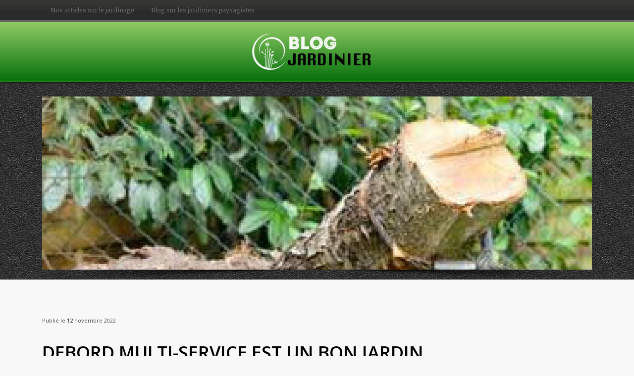

--- FILE ---
content_type: text/html; charset=UTF-8
request_url: https://www.blog-jardinier.fr/debord-multi-service-est-un-bon-jardin
body_size: 2579
content:
<!DOCTYPE html><html dir="ltr" lang="fr-FR"><head><meta charset="UTF-8" /><meta name=viewport content="width=device-width, initial-scale=1.0, minimum-scale=1.0 maximum-scale=1.0"><meta http-equiv="content-type" content="text/html; charset=UTF-8" ><title>DEBORD MULTI-SERVICE est un bon jardin </title><meta name="description" content="Pour ce qui est des travaux de jardinage, vous pourrez contacter ce du 38ème pour vous aider afin de vous permettre de rester bien chez vous. 
"><link rel="shortcut icon" href="/skins/default/images/favicon.ico" type="image/x-icon"><link rel="icon" href="/skins/default/images/favicon.ico" type="image/x-icon"></head><body class="Desktop blog_article"><div class="main-wrap"><header id="header"><div class="top-bar"><div class="top-bar-content"><div class="container"><nav class="nav"><ul class="nav-list"><li class="nav-item"><a href="articles-jardinage">Nos articles sur le jardinage</a></li><li class="nav-item"><a href="/">Blog sur les jardiniers paysagistes</a></li></ul></nav></div></div></div><div class="header-logo"><div class="container"><a href="/" title="Akisiblog" class="logo"><img loading="lazy" src="/skins/default/images/logo.png" alt="Akisiblog"/></a></div></div></header><div class="main-slider"><div class="container"><div class="contenu-slider"><div class="item-slider"><img loading="lazy" src="/pages/5971257-jardinier.jpg" alt="jardinier "/></div></div><div class="shadow-b"></div></div></div><div class="main_wrap"><div class="container"><div class="wrap"><div class="content"><div class="Article"><div class="item-block"><div class="post-meta"><span class="ArticleDate post-date">Publié le <b>12</b> novembre 2022</span></span></div><div class="post-content cf"><div class="ArticeTexte"><h1 style="text-align:justify">DEBORD MULTI-SERVICE est un bon jardin&nbsp;</h1>

<p style="text-align:justify"><br />
Pour ce qui est des travaux de jardinage, vous pourrez contacter ce du 38&egrave;me pour vous aider afin de vous permettre de rester bien chez vous.&nbsp;</p>

<h2 style="text-align:justify"><br />
DEBORD MULTI-SERVICE vous servira au mieux</h2>

<p style="text-align:justify"><br />
Nous devons avoir un jardin de maison qui serait pour nous un autre lieu permettant de passer du temps entre famille et entre ami. Nous devons faire en sorte que nous soyons dans notre maison dans le plus grand confort &eacute;galement &agrave; l&rsquo;ext&eacute;rieur. Pour cela, il est recommand&eacute; de faire appel &agrave; des experts et des professionnels pour ce genre de travail. Nous devons assurer que le jardin soit bien fait et que ce soit bien r&eacute;aliser en ce qui la concerne. Pour vous aider alors, vous pourrez contacter notre entreprise pour tout cela. Avec l&rsquo;aide de notre entreprise qui est<a href="https://www.artisan-elagage-38.fr/entretien-espace-vert-38"><strong> Entretien espace vert 38</strong></a>, vous pourrez avoir un jardin de maison qui serait tr&egrave;s convoit&eacute;. Pour les travaux &agrave; faire, ce sera avec rendez-vous uniquement tout cela. Nous allons vous donner un des meilleurs jardins qui puissent exister en ce qui est de tout cela. Vous en serez fier par rapport aux r&eacute;sultats dont nous allons vous montrer. Il suffit de nous contacter et de prendre votre t&eacute;l&eacute;phone et on lance les op&eacute;rations &agrave; ce sujet. On vous fera un prix exceptionnel en cette p&eacute;riode de l&rsquo;ann&eacute;e. Alors qu&rsquo;est-ce que vous attendez pour nous contacter. Nous serons &agrave; votre service et vous apporterons de la satisfaction.&nbsp;</p>

<h2 style="text-align:justify">DEBORD MULTI-SERVICE est ma&icirc;tre des interventions sur les arbres</h2>

<p style="text-align:justify"><br />
Pour ce qui est des travaux de jardinage de maison, il existe plusieurs personnes qui peuvent vous dire en &ecirc;tre capable, mais peu pourrait bien r&eacute;aliser. Pour ce qui est de ce genre de travaux, il faut bien miser sur l&rsquo;exp&eacute;rience et aussi les comp&eacute;tences tout d&rsquo;abord. Les personnes dont vous devez engager devraient avoir ces qualit&eacute;s en ce qui les concerne. Vous devez avoir la garantie de leur part avant de faire appel &agrave; leur intervention. Pour vous donner une id&eacute;e des meilleurs jardiniers, comme l&rsquo;entretien d&rsquo;un arbre par exemple, vous pourrez contacter l&rsquo;entreprise <a href="https://www.artisan-elagage-38.fr/"><strong>Elagage 38</strong></a>. En termes de travail d&rsquo;arbre, pour les entretenir, ce sont les meilleurs dans ce domaine. Avec leur palmar&egrave;s, et les ann&eacute;es o&ugrave; ils ont effectu&eacute; ce travail, vous ne pouvez qu&rsquo;en &ecirc;tre satisfait. Pour tout cela, il suffit de prendre contact et vous verrez bien tout cela. On va vous d&eacute;livrer des informations qui seront pour vous utiles et cela gratuit et sans engagement de votre par &eacute;galement.&nbsp;</p>

<h2 style="text-align:justify">DEBORD MULTI-SERVICE pr&eacute;pare les terrains pour les jardins</h2>

<p style="text-align:justify"><br />
Nous devons toujours faire attention et ne pas n&eacute;gliger en ce qui est de notre maison. Il faut toujours faire en sorte que nous soyons dans la maison avec de la satisfaction en ce qui est de tout cela. Pour vous aider dans les travaux de maison ou bien de pr&eacute;paration contactez donc des experts. Pour ce qui est des travaux de jardinage comme planter des fleurs et tout, vous pourrez faire appel &agrave; notre entreprise pour tout cela. Avec l&rsquo;aide de D&eacute;broussaillage 38, vous pourrez avoir un jardin des plus beaux en ce qui est de tout cela. Ce sont les meilleurs dans ce domaine et dans ce secteur. Il suffit de prendre contact et vous aurez un devis gratuit pour tout cela. Nous vous fournirons les meilleurs des r&eacute;alisations en ce qui est de tout cela. Rassurez-vous, selon votre demande ce sera r&eacute;aliser comme telle. D&rsquo;ailleurs vous aurez l&rsquo;occasion et la possibilit&eacute; de demander conseil de ce qui vous convient pour votre jardin. Nous vous apporterons les meilleurs des soutiens pour tout cela.&nbsp;</p>

<p style="text-align:justify"><br />
&nbsp;</p>
</div></div></div></div></div></div></div></div><footer id="footer"><div class="container cf"><div class="logo-foot"><a href="/" title="Akisiblog" class="logo"><img loading="lazy" src="/skins/default/images/logo.png" alt="Akisiblog"/></a></div><a href="/mentions-legales" title="Mentions légales" class="mentions">Mentions légales</a></div></footer></div></body><link href="/skins/default/css/bootstrap.min.css" rel="stylesheet" type="text/css"/><link href="/skins/default/css/style.css" rel="stylesheet" type="text/css"/><link href="https://fonts.googleapis.com/css?family=Merriweather:400,400i,700|Open+Sans:400,600" rel="stylesheet"><script src="/js/jquery.min.js"></script><script src="/js/scripts.js"></script><script src="skins/default/js/slick.min.js"></script>
<script type="text/javascript">		
	var Support = 'Desktop';
	$(document).ready(function() {
		// scripts à lancer une fois la page chargée
					 initAnalytics('_');
		
        //slider1
        $('.contenu-slider').slick({
          pauseOnHover:false,
          autoplay:true
        });
	});
</script>
</html>


--- FILE ---
content_type: text/html; charset=UTF-8
request_url: https://www.blog-jardinier.fr/ajax.php
body_size: 118
content:
{"code_google_tags":"","code_analytics":"UA-144338732-2","RGPD":null,"dbg":["Erreur  n'est pas reconnu."]}

--- FILE ---
content_type: text/css
request_url: https://www.blog-jardinier.fr/skins/default/css/style.css
body_size: 4375
content:
@font-face {
  font-family: 'icon';
  src:  url('../fonts/icomoon.eot?n9qhu1');
  src:  url('../fonts/icomoon.eot?n9qhu1#iefix') format('embedded-opentype'),
    url('../fonts/icomoon.ttf?n9qhu1') format('truetype'),
    url('../fonts/icomoon.woff?n9qhu1') format('woff'),
    url('../fonts/icomoon.svg?n9qhu1#icomoon') format('svg');
  font-weight: normal;
  font-style: normal;
}

[class^="icon-"], [class*=" icon-"] {
  /* use !important to prevent issues with browser extensions that change fonts */
  font-family: 'icon' !important;
  speak: none;
  font-style: normal;
  font-weight: normal;
  font-variant: normal;
  text-transform: none;
  line-height: 1;

  /* Better Font Rendering =========== */
  -webkit-font-smoothing: antialiased;
  -moz-osx-font-smoothing: grayscale;
}

.icon-facebook:before {
  content: "\e902";
}
.icon-date_range:before {
  content: "\e916";
}
.icon-phone_iphone:before {
  content: "\e325";
}
.icon-search:before {
  content: "\e8b6";
}
.icon-settings:before {
  content: "\e8b8";
}
.icon-chevron-down:before {
  content: "\e900";
}
.icon-chevron-right:before {
  content: "\e901";
}
.icon-chevron-up:before {
  content: "\e903";
}
.icon-colours:before {
  content: "\e90a";
}
.icon-heart:before {
  content: "\e90b";
}
.icon-home:before {
  content: "\e904";
}
.icon-location-pin:before {
  content: "\e905";
}
.icon-mail:before {
  content: "\e906";
}
.icon-menu:before {
  content: "\e907";
}
.icon-message:before {
  content: "\e90c";
}
.icon-mobile:before {
  content: "\e908";
}
.icon-new-message:before {
  content: "\e90d";
}
.icon-rss:before {
  content: "\e909";
}
.icon-share:before {
  content: "\e90e";
}
.icon-star-outlined:before {
  content: "\e90f";
}
.icon-star:before {
  content: "\e910";
}
.icon-tools:before {
  content: "\e911";
}
.icon-instagram:before {
  content: "\e912";
}
.icon-pinterest:before {
  content: "\e913";
}
.icon-twitter:before {
  content: "\e914";
}

/* Slider */
.slick-slider
{
    position: relative;

    display: block;
    box-sizing: border-box;

    -webkit-user-select: none;
       -moz-user-select: none;
        -ms-user-select: none;
            user-select: none;

    -webkit-touch-callout: none;
    -khtml-user-select: none;
    -ms-touch-action: pan-y;
        touch-action: pan-y;
    -webkit-tap-highlight-color: transparent;
}

.slick-list
{
    position: relative;

    display: block;
    overflow: hidden;

    margin: 0;
    padding: 0;
}
.slick-list:focus
{
    outline: none;
}
.slick-list.dragging
{
    cursor: pointer;
    cursor: hand;
}

.slick-slider .slick-track,
.slick-slider .slick-list
{
    -webkit-transform: translate3d(0, 0, 0);
       -moz-transform: translate3d(0, 0, 0);
        -ms-transform: translate3d(0, 0, 0);
         -o-transform: translate3d(0, 0, 0);
            transform: translate3d(0, 0, 0);
}

.slick-track
{
    position: relative;
    top: 0;
    left: 0;

    display: block;
}
.slick-track:before,
.slick-track:after
{
    display: table;

    content: '';
}
.slick-track:after
{
    clear: both;
}
.slick-loading .slick-track
{
    visibility: hidden;
}

.slick-slide
{
    display: none;
    float: left;

    height: 100%;
    min-height: 1px;
}
[dir='rtl'] .slick-slide
{
    float: right;
}
.slick-slide img
{
    display: block;
}
.slick-slide.slick-loading img
{
    display: none;
}
.slick-slide.dragging img
{
    pointer-events: none;
}
.slick-initialized .slick-slide
{
    display: block;
}
.slick-loading .slick-slide
{
    visibility: hidden;
}
.slick-vertical .slick-slide
{
    display: block;

    height: auto;

    border: 1px solid transparent;
}
.slick-arrow.slick-hidden {
    display: none;
}


::selection { 
  background: #24a015; 
  color: #fff;
}

::-moz-selection {
  background: #24a015;
  color: #fff; 
}

img::selection  { 
  background: transparent; 
}

img::-moz-selection { 
  background: transparent; 
}


body {
	font-family: 'Open Sans', sans-serif;
	font-size: 14px;
	line-height: 26px;
	color: #494949;
    background: #f8f8f8;
    -webkit-text-size-adjust: 100%;
    word-wrap: break-word;
    overflow-wrap: break-word;
}

a {
    color: #010101;
    text-decoration: none;
    -webkit-transition: all .3s ease-in;
    transition: all .3s ease-in;
}
a:hover,
a:focus {
  outline: none;
    text-decoration: none;
}

p {
    margin-bottom: 26px;
}

ol, ul {
    list-style: none;
    padding-left: 0;
    margin: 0;
}

input[type="search"] {
    -webkit-appearance: textfield;
}
input[type="submit"], 
button, 
input[type="button"], 
.button {
    -webkit-appearance: none;
    border-radius: 2px;
    background: #82bf5b;
    color: #fff;
    padding: 10px 20px;
    border: 0;
    font-size: 12px;
    font-weight: 600;
    line-height: 1;
    height: auto;
    letter-spacing: 0.1em;
    text-transform: uppercase;
    text-shadow: 1px 1px 0px rgba(0, 0, 0, 0.11);
}
img {
  max-width: 100%;
  vertical-align: middle;
}


/* Slider */
.slick-slider
{
    position: relative;

    display: block;
    box-sizing: border-box;

    -webkit-user-select: none;
       -moz-user-select: none;
        -ms-user-select: none;
            user-select: none;

    -webkit-touch-callout: none;
    -khtml-user-select: none;
    -ms-touch-action: pan-y;
        touch-action: pan-y;
    -webkit-tap-highlight-color: transparent;
}

.slick-list
{
    position: relative;

    display: block;
    overflow: hidden;

    margin: 0;
    padding: 0;
}
.slick-list:focus
{
    outline: none;
}
.slick-list.dragging
{
    cursor: pointer;
    cursor: hand;
}

.slick-slider .slick-track,
.slick-slider .slick-list
{
    -webkit-transform: translate3d(0, 0, 0);
       -moz-transform: translate3d(0, 0, 0);
        -ms-transform: translate3d(0, 0, 0);
         -o-transform: translate3d(0, 0, 0);
            transform: translate3d(0, 0, 0);
}

.slick-track
{
    position: relative;
    top: 0;
    left: 0;

    display: block;
}
.slick-track:before,
.slick-track:after
{
    display: table;

    content: '';
}
.slick-track:after
{
    clear: both;
}
.slick-loading .slick-track
{
    visibility: hidden;
}

.slick-slide
{
    display: none;
    float: left;

    height: 100%;
    min-height: 1px;
}
[dir='rtl'] .slick-slide
{
    float: right;
}
.slick-slide img
{
    display: block;
}
.slick-slide.slick-loading img
{
    display: none;
}
.slick-slide.dragging img
{
    pointer-events: none;
}
.slick-initialized .slick-slide
{
    display: block;
}
.slick-loading .slick-slide
{
    visibility: hidden;
}
.slick-vertical .slick-slide
{
    display: block;

    height: auto;

    border: 1px solid transparent;
}
.slick-arrow.slick-hidden {
    display: none;
}

.slick-arrow {
    position: absolute;
    z-index: 100;
    top: 50%;
    left: 0;
    margin-top: -15px;
    background: #24a015;
    color: #fff;
    font-size: 16px;
    height: 45px;
    width: 45px;
    line-height: 25px;
    text-align: center;
    padding: 0;
    border-radius: 0;
}
.slick-next.slick-arrow {
    left: auto;
    right: 0;
}
.slick-prev.slick-arrow .icon {
    transform: rotate(180deg);
    display: block;
}

.slick-arrow:hover,
.slick-arrow:focus {
  outline: none;
  box-shadow: none;
}

.cf:before, 
.cf:after {
    content: " ";
    display: table;
}
.cf:after {
    clear: both;
}

#header {
    border-bottom: 5px solid;
}

.top-bar {
    /*min-height: 50px;*/
}
.top-bar-content {
    position: relative;
    background: linear-gradient(to top, #2b2b2b 39%, #353534 79%);
    border-bottom: 4px solid rgb(101, 101, 101);
    /*box-shadow: 0 0 3px 0 rgba(238, 238, 238, 0.72);*/
    -moz-box-sizing: border-box;
    box-sizing: border-box;
}
.right-block {
    min-width: 25%;
}
.search-action {
    float: right;
    border-left: 1px solid #efefef;
    margin-left: 16px;
    position: relative;
}
.search-action .icon-search {
    font-size: 14px;
    color: #aaa;
    padding-left: 18px;
    padding-right: 10px;
    display: inline-block;
}
.search-overlay {
    position: absolute;
    top: 100%;
    right: 0;
    margin-top: 0;
    padding: 3px 20px;
    width: 215px;
    z-index: 1500;
    visibility: hidden;
    opacity: 0;
    background: #fff;
    box-shadow: 0 1px 2px rgba(0, 0, 0, 0.06);
    font-family: "Merriweather", Georgia, serif;
    line-height: 1;
    -moz-box-sizing: border-box;
    box-sizing: border-box;
    -webkit-transition: all 0.3s ease-in;
    transition: all 0.3s ease-in;
    -webkit-transform: scale(0.8);
    transform: scale(0.8);
    -webkit-transform-origin: top right;
    transform-origin: top right;
}
.screen-reader-text {
    border: 0;
    clip: rect(0 0 0 0);
    height: 1px;
    margin: -1px;
    overflow: hidden;
    padding: 0;
    position: absolute;
    width: 1px;
}
.search-overlay .search-field {
    display: inline-block;
    vertical-align: top;
    border: 0;
    padding: 0;
    width: 100%;
    color: #ccc;
    font-size: 12px;
    line-height: 35px;
    height: 35px;
}

.search-overlay .search-submit {
    display: none;
}
.social-icons {
    list-style: none;
}
.social-icons li {
    float: left;
    margin-right: 4px;
}
.top-bar .social-icons .icon {
    display: inline-block;
    padding: 0 5px;
    color: #aaa;
    text-align: center;
    font-size: 13px;
}

.header-logo {
    padding: 20px 0;
    text-align: center;
    background: linear-gradient(#91cb66, #07710c);
    border-bottom: 2px solid #24a015;
    box-shadow: 0 0 10px 3px rgb(0, 0, 0);
}
.logo img {
    width: 300px;
}

/*
Nav
*/
.nav {
	justify-content: space-between;
	align-items: center;
}
.nav-list {
	padding-left: 0;
	margin: 0;
	list-style: none;
	text-align: center;
    font-family: "Merriweather", Georgia, serif;
    color: #686868;
    position: relative;
}
.nav-item:after {
	content: "";
	display: table;
	clear: both;
}
.nav-item {
    display: inline-block;
    position: relative;
    top: 5px;
}
.Mobile .nav-item {
    width: 46%;
}
.nav-item > a {
    float: left;
    color: inherit;
    padding: 10px 17px;
    margin: 0;
    font-size: 12px;
    font-weight: normal;
    line-height: 1;
    text-decoration: none;
}
.nav-item > a:first-child {
    margin-left: 0;
}
.nav-item:hover > a
.nav-item.active > a {
    color: #82bf5b;
}


/*
Contenu
*/
.main-slider {
    margin-bottom: 70px;
    background-color: #000000;
    background-image: url("https://www.transparenttextures.com/patterns/beige-paper.png");
    padding: 25px 0 0;
}
.Mobile .main-slider {
    margin-bottom: 30px;
}
.contenu-slider {
    height: 350px;
    overflow: hidden;
    position: relative;
}
.item-slider > div {
    height: 350px;
    overflow: hidden;
    position: relative;
}
.Mobile .contenu-slider,
.Mobile .item-slider > div {
    height: inherit;
}
.shadow-b {
    background: url(../images/img/slider-shadow.png) no-repeat center;
    height: 20px;
    background-size: contain;
    text-align: center;
}
.caption-slider {
    position: absolute;
    top: 70%;
    transform: translateY(-50%);
    right: 35px;
    width: 350px;
}
.caption-slider p {
    margin: 0;
    background: rgba(0, 0, 0, 0.58);
    padding: 20px;
    color: white;
}
.caption-slider p strong {
  display: block;
    text-transform: uppercase;
    font-family: "Merriweather", Georgia, serif;
    font-size: 18px;
    font-weight: 700;
    margin-bottom: 5px;
}

.thumbsSlider {
    padding: 20px;
    background: #2b2b2b;
}
.slider-nav {
    max-width: 700px;
    margin: auto;
}
.slider-nav .slider-nav-item {
    margin: 0 10px;
}

.grid-box {
    box-shadow: 0 1px 0 0 rgba(238, 238, 238, 0.6);
    border: 1px solid #efefef;
    background: #fff;
    padding: 50px;
    padding-bottom: 15px;
    position: relative;
}
.grid-box:before {
  content: "";
  position: absolute;
  bottom:-17px;
  background: url(../images/img/slider-shadow.png) no-repeat center;
  height: 20px;
  background-size: contain;
  width: 100%;
  opacity: .5;
  left: 0;
}
.sidebar .grid-box:before {
  bottom: -14px;
}
.post-title {
    font-family: "Merriweather", Georgia, serif;
    font-size: 25px;
    font-weight: 700;
    letter-spacing: -0.025em;
    line-height: 1.5;
    padding-top: 70px;
}
.post-counters {
    font-size: 11px;
    letter-spacing: 0.1em;
    font-weight: 600;
    color: #acacac;
    float: right;
}
.post-content ul, 
.post-content ol {
    margin: 3em 0;
    margin-left: 45px;
}
.post-content > :last-child {
    margin-bottom: 0;
}
.read-more + .post-counters {
    margin-top: 14px;
}

.post-content li {
    margin-bottom: 0.9em;
}
.post-content li:last-child {
    margin-bottom: 0;
}
.post-counters .item {
    position: relative;
    display: inline-block;
    margin-left: 16px;
}
.post-counters .item:first-child {
    margin-left: 0;
}
.post-counters .item:after {
    display: inline-block;
    content: "";
    height: 8px;
    width: 1px;
    background: #e4e4e4;
    margin-left: 20px;
}

.post-content a {
    color: #82bf5b;
}
.post-counters .count-link {
    color: inherit;
    display: inline-block;
}
.post-counters .icon {
    font-size: 12px;
}
.post-counters .number {
    margin-left: 7px;
}
.post-meta {
    margin-top: 5px;
    margin-bottom: 30px;
    font-size: 11px;
}
.post-cat > a {
    color: #82bf5b;
    font-weight: 600;
}
.meta-sep:before {
    content: "/";
    padding: 0 6px;
}
.post-share-menu, 
.post-content .post-share-menu {
    position: absolute;
    padding: 10px 0;
    left: 0;
    margin: 0;
    margin-top: 14px;
    margin-left: 5px;
    min-width: 135px;
    visibility: hidden;
    opacity: 0;
    -webkit-transition: all .2s ease-in;
    transition: all .2s ease-in;
    -ms-transform: translateX(-50%);
    -webkit-transform: translateX(-50%);
    transform: translateX(-50%);
    border: 1px solid #efefef;
    border-radius: 2px;
    background: #fff;
    color: #aaa;
    font-size: 12px;
    font-weight: 600;
}
.post-share-menu:after, 
.post-share-menu:before {
    bottom: 100%;
    left: 50%;
    border: solid transparent;
    content: " ";
    height: 0;
    width: 0;
    position: absolute;
}
.post-share-menu:before {
    border-color: rgba(239, 239, 239, 0);
    border-bottom-color: #e2e2e2;
    border-width: 9px;
    margin-left: -9px;
}
.post-share-menu li {
    margin: 0;
}
.post-share-menu .link {
    display: block;
    padding: 5px 22px;
    line-height: 20px;
    letter-spacing: 0;
    font-weight: 400;
    color: inherit;
}
.post-share-menu i {
    display: inline-block;
    margin-top: -2px;
    margin-right: 11px;
    vertical-align: middle;
    font-size: 15px;
    line-height: 1;
    color: #aaa;
}

.read-more a, 
.post-content .read-more a {
    display: block;
    border: 1px solid #e4e4e4;
    border-radius: 1px;
    box-sizing: border-box;
    padding: 9px 24px;
    color: #adadad;
    font-size: 10px;
    font-weight: 600;
    text-transform: uppercase;
    letter-spacing: 0.1em;
    line-height: 1.3;
}
.read-more {
    float: left;
}
.read-more a:hover {
    background: #82bf5b;
    border-color: #82bf5b;
    color: #fff;
}
.featured {
    margin: -50px;
    height: 450px;
    overflow: hidden;
}

.sidebar .grid-box {
    padding: 35px 40px;
    margin-bottom: 40px;
}
.author-image {
    margin: -36px -40px;
    margin-bottom: 25px;
}
.aside-title {
    font-family: "Merriweather", Georgia, serif;
    font-size: 16px;
    line-height: 1.7;
    border: 0;
    margin: 0;
    margin-top: -5px;
    padding: 0;
}
.subtitle {
    margin-top: 0;
    font-size: 12px;
    color: #9b9b9b;
}
.about-text {
    font-size: 13px;
    margin-top: 16px;
}
.about-text p:last-child {
    margin-bottom: 0;
}
.about-footer {
    margin: 0 -40px;
    margin-bottom: -35px;
    margin-top: 26px;
    padding: 9px 40px;
    border-top: 1px solid #efefef;
}
.about-footer .more {
    float: left;
    color: #82bf5b;
    font-weight: 600;
    font-size: 10px;
    text-transform: uppercase;
    letter-spacing: 0.1em;
    line-height: 2.6;
}
.about-footer .social-icons {
    float: right;
    margin-right: -2px;
}
.about-footer .social-link {
    color: #e4e4e4;
    padding: 0 5px;
    font-size: 13px;
    line-height: 2;
}
.about-footer .social-link:hover {
    color: #82bf5b;
}

.sidebar .grid-box > ul li {
    overflow: hidden;
    margin: -10px -15px;
}

.sidebar .grid-box > ul li {
  padding: 15px;
    font-size: 11px;
    line-height: 1.8;
    overflow: hidden;
    text-align: right;
    font-weight: normal;
    color: #a0a0a0;
}
.sidebar .grid-box > ul  li a {
    font-size: 13px;
    line-height: 1.6;
    float: left;
    font-weight: normal;
    color: #494949;
}

.sidebar .grid-box .cate {
    margin: 0 -40px;
    margin-top: -34px;
    margin-bottom: 35px;
    position: relative;
    padding: 15px 40px;
    border-bottom: 1px solid #efefef;
    font-family: "Merriweather", Georgia, serif;
    font-size: 16px;
    line-height: 1.7;
}

.list-article {
    margin-bottom: 30px;
    box-shadow: 0 1px 0 0 rgba(238, 238, 238, 0.6);
    border: 1px solid #efefef;
}
.Mobile .list-article > div {
    float: none;
}
.list-article .featured {
    width: 35%;
    margin: 0;
    height: inherit;
}
.Mobile .list-article .featured {
    width: 100%;
}
.list-article > div {
    float: left;
}
.list-article > div {
    float: left;
}
.list-article .post-title {
    padding-top: 0
}
.desc-text {
  width: 65%;
  padding: 20px;
  background: white;
}
.Mobile .desc-text {
    width: 100%;
}
.desc-text .post-meta {
  margin-bottom: 5px;
}

.desc-text .post-title-link {
    font-size: 18px;
    line-height: 24px;
    display: block;
}

#footer {
    background: #24a015;
    border-top: 1px solid #efefef;
}
#footer .logo-foot {
    float: left;
    overflow: hidden;
    position: relative;
    padding-right: 70px;
    min-height: 70px;
    margin-top: 10px;
    margin-right: 70px;
    vertical-align: middle;
    text-align: center;
}
.Mobile #footer .logo-foot {
    float: none;
    display: block;
    margin: 0;
    padding: 0;
}
#footer .logo-foot:after {
    position: absolute;
    content: "";
    border-right: 1px solid #e4e4e4;
    top: 3px;
    right: 0;
    height: 60px;
}
.Mobile #footer .logo-foot:after {
    display: none;
}
.logo-foot img {
    width: 200px;
}

.blog_article .slick-list.draggable,
.blog_article .slick-list.draggable .slick-track  {
    height: 100%;
}
.blog_article .item-slider {
    background-color: white;
    display: flex;
    align-items: center;
    justify-content: center;
}
.blog_article .item-slider img {
    margin: auto;
}

a.mentions {
    float: right;
    margin-top: 32px;
}
.Mobile a.mentions {
    float: none;
    display: block;
    text-align: center;
    margin-top: 0;
    padding-bottom: 15px;
    border-top: 1px solid #fff;
    padding-top: 10px;
}
.Ment {
    padding: 60px 0 30px;
}
.Ment h3 {
    color: #000;
    font-size: 18px;
    font-weight: 700;
}

.ArticeTexte h1 {
    text-transform: uppercase;
    font-size: 36px;
    color: #000;
    font-weight: 700;
}
.ArticeTexte h2 {
    font-size: 24px;
    color: #000;
}
.ArticeTexte p > br {
    display: none;
}
.actu-blog {
    background: #e4e4e4;
    padding-top: 30px;
}
.section-intro {
    margin: auto;
    text-align: center;
    border-bottom: 1px solid #ddd;
    margin-bottom: 50px;
}
.Mobile .section-intro {
    text-align: left;
}
.section-intro h1 {
    font-family: "Merriweather", Georgia, serif;
    color: #000;
    font-weight: 700;
    font-size: 30px;
}
.Mobile .section-intro h1 {
    font-size: 24px;
}
.text-content h2 {
    border-left: 5px solid #41902e;
    padding-left: 5px;
    font-family: "Merriweather", Georgia, serif;
    color: #000;
    font-size: 20px;
}
.section-text {
    margin-bottom: 80px;
}
.section-text > .row {
    margin-top: 30px;
    margin-bottom: 30px;
}
.section-text img {
    margin-bottom: 20px;
}
.text-content p,
.text-content ul {
    margin-bottom: 0;
}
.text-content ul li {
    position: relative;
    padding-left: 25px;
}
.text-content ul li:before {
    content: "\e901";
    font-family: "icon" !important;
    position: absolute;
    left: 0;
    color: #24a015;
}
.imgContent {
    background-size: cover;
    background-repeat: no-repeat;
    background-position: center;
    height: 100%;
}

.Pages {
    margin-bottom: 5px;
  }
  a.Page {
    border:1px solid #999;
    padding:5px;
    margin-right:5px;  
    color:#666;
  }
  
  a.Page.Active {
    background: #ccc;
    color:#000;
  }